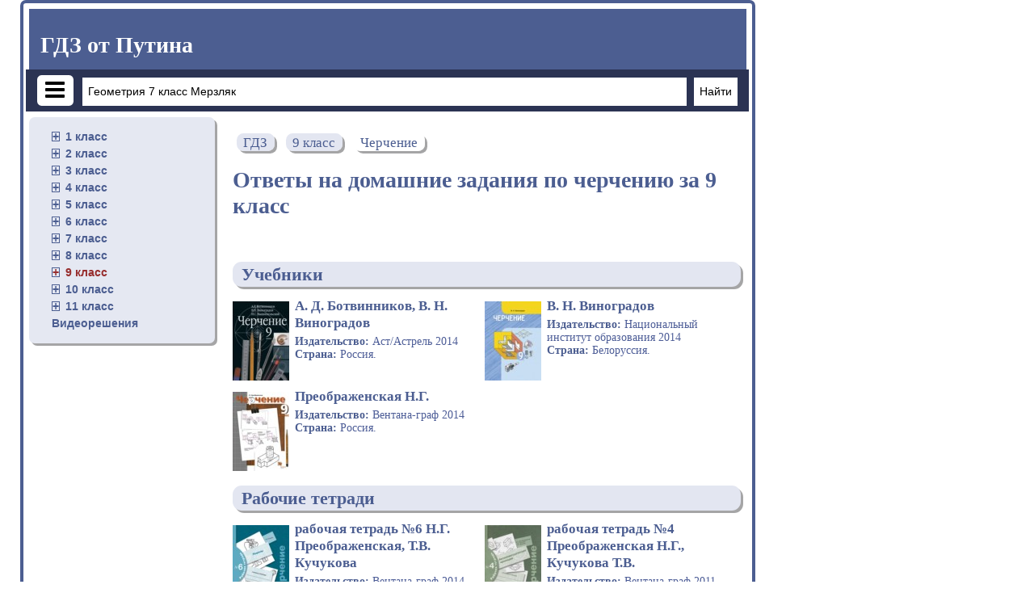

--- FILE ---
content_type: text/html; charset=UTF-8
request_url: https://gdz-putina.org/reshebnik-po-chercheniyu/9-klass
body_size: 8205
content:
<!DOCTYPE html>
<html lang="ru">
<head>
    <meta charset="UTF-8">
<title>Ответы на домашние задания по Черчению за 9 класс на ГДЗ Путина орг</title>
<link rel="shortcut icon" href="/favicon.ico"/>
<meta name="description" content="Актуальные решебники к современным учебникам и рабочим тетрадям по Черчению для  9 класса на ГДЗ Путина орг"/>
<meta name="keywords" content="гдз, Путин, решебник, готовые, домашние, задания, Черчение, 9, класс, ответ, рабочая, тетрадь, учебник, ру, ком, инфо, орг, класс, задание, перевод, упражнение, онлайн,  качественно, домашние задание, на отлично, от путина"/>
    <meta name="viewport"
          content="width=device-width, initial-scale=1.0, minimum-scale=1.0, maximum-scale=1.0, user-scalable=no">

    <link rel="canonical" href="/reshebnik-po-chercheniyu/9-klass">
<meta property="og:title" content="Ответы на домашние задания по Черчению за 9 класс на ГДЗ Путина орг">
<meta property="og:type" content="website">
<meta property="og:url" content="/reshebnik-po-chercheniyu/9-klass">
<meta property="og:description" content="Актуальные решебники к современным учебникам и рабочим тетрадям по Черчению для  9 класса на ГДЗ Путина орг">
<meta property="og:site_name" content="Гдз от Путина">

<meta name="twitter:card" content="summary">
<meta name="twitter:title" content="Ответы на домашние задания по Черчению за 9 класс на ГДЗ Путина орг">
<meta name="twitter:description" content="Актуальные решебники к современным учебникам и рабочим тетрадям по Черчению для  9 класса на ГДЗ Путина орг">

<script>window.canonical = location.protocol + '//' + location.host + '/reshebnik-po-chercheniyu/9-klass';</script>

<link rel="stylesheet" href="/build/assets/css/index.233fa00071cfdf567a44.css" />
                        <script async src="//pagead2.googlesyndication.com/pagead/js/adsbygoogle.js"></script>
            <script>
                (adsbygoogle = window.adsbygoogle || []).push({
                    google_ad_client: "ca-pub-2891046647766967",
                    enable_page_level_ads: true
                });
            </script>
            </head>
<script>
    window.app = {
        version: '1765176890',
        action: "listByBoth",
        canonical: location.protocol + '//' + location.host + '/reshebnik-po-chercheniyu/9-klass',
        book: {
            appLinks: 0,
            external: null        }
    }
</script>
<body>
<div class="wrap">
        <div class="promo promo-right">
        
<div id='media-5' class='media media-right'></div>    </div>
        <main class="container container_main">
        <header class="header header_dark-blue">
            <p>
                <a class="heading heading_white heading_header" href="/">ГДЗ от Путина</a>
            </p>
            <div class="row row_dark row_over-bordered">

                <button class="button button_menu icon-menu "></button>
                <form action="/search/" method="get" class="search-form" id="search">

                    <div class="input-container">

                        <input class="text-input form-input" type="search" name="q" value="Геометрия 7 класс Мерзляк" onfocus="if (this.value == 'Геометрия 7 класс Мерзляк') {this.value = '';}" onblur="if (this.value == '') {this.value = 'Геометрия 7 класс Мерзляк';}">

                    </div>
                    <input class="search-form__button form-input search" type="submit" value="Найти">

                </form>
            </div>

        </header>

        <ul class="sidebar">
            <li>
            <ul class="page-sidebar">
                                                            <li>
                                        <a class="folded">1 класс</a>
                    <ul class="sbjcts">

                                                    
                                                                    <li>
                                                                <a href="/reshebnik-po-matematike/1-klass">Математика</a>
                                </li>
                                                                                
                                                                    <li>
                                                                <a href="/reshebnik-po-anglijskomu-yazyku/1-klass">Английский язык</a>
                                </li>
                                                                                
                                                                    <li>
                                                                <a href="/reshebnik-po-russkomu-yazyku/1-klass">Русский язык</a>
                                </li>
                                                                                                                                                                                                                                                                                                                                                                                                                                                                                                                                                                                                                        
                                                                    <li>
                                                                <a href="/reshebnik-po-informatike/1-klass">Информатика</a>
                                </li>
                                                                                                                                                                                                                                            
                                                                    <li>
                                                                <a href="/reshebnik-po-muzyke/1-klass">Музыка</a>
                                </li>
                                                                                                                                    
                                                                    <li>
                                                                <a href="/reshebnik-po-literature/1-klass">Литература</a>
                                </li>
                                                                                                                                                                                                                                            
                                                                    <li>
                                                                <a href="/reshebnik-po-okrujayusshemu-miru/1-klass">Окружающий мир</a>
                                </li>
                                                                                
                                                                    <li>
                                                                <a href="/reshebnik-po-chelovek-i-mir/1-klass">Человек и мир</a>
                                </li>
                                                                                                                                                                                                                                                                                                                                                                                                                                                                                                                
                                                                    <li>
                                                                <a href="/reshebnik-po-fizkulture/1-klass">Физкультура</a>
                                </li>
                                                                                                                            </ul>
                    </li>
                                                            <li>
                                        <a class="folded">2 класс</a>
                    <ul class="sbjcts">

                                                    
                                                                    <li>
                                                                <a href="/reshebnik-po-matematike/2-klass">Математика</a>
                                </li>
                                                                                
                                                                    <li>
                                                                <a href="/reshebnik-po-anglijskomu-yazyku/2-klass">Английский язык</a>
                                </li>
                                                                                
                                                                    <li>
                                                                <a href="/reshebnik-po-russkomu-yazyku/2-klass">Русский язык</a>
                                </li>
                                                                                                                                                                                                                                                                                                
                                                                    <li>
                                                                <a href="/reshebnik-po-nemeckomu-yazyku/2-klass">Немецкий язык</a>
                                </li>
                                                                                
                                                                    <li>
                                                                <a href="/reshebnik-po-belorusskomu-yazyku/2-klass">Белорусский язык</a>
                                </li>
                                                                                                                                                                                                                                                                                                
                                                                    <li>
                                                                <a href="/reshebnik-po-informatike/2-klass">Информатика</a>
                                </li>
                                                                                                                                                                                                                                            
                                                                    <li>
                                                                <a href="/reshebnik-po-muzyke/2-klass">Музыка</a>
                                </li>
                                                                                                                                    
                                                                    <li>
                                                                <a href="/reshebnik-po-literature/2-klass">Литература</a>
                                </li>
                                                                                                                                                                                                                                            
                                                                    <li>
                                                                <a href="/reshebnik-po-okrujayusshemu-miru/2-klass">Окружающий мир</a>
                                </li>
                                                                                
                                                                    <li>
                                                                <a href="/reshebnik-po-chelovek-i-mir/2-klass">Человек и мир</a>
                                </li>
                                                                                                                                                                                        
                                                                    <li>
                                                                <a href="/reshebnik-po-tekhnologii/2-klass">Технология</a>
                                </li>
                                                                                                                                                                                                                                            
                                                                    <li>
                                                                <a href="/reshebnik-po-kazakhskomu-yazyku/2-klass">Казахский язык</a>
                                </li>
                                                                                
                                                                    <li>
                                                                <a href="/reshebnik-po-miru-prirodi-i-cheloveka/2-klass">Мир природы и человека</a>
                                </li>
                                                                                
                                                                    <li>
                                                                <a href="/reshebnik-po-fizkulture/2-klass">Физкультура</a>
                                </li>
                                                                                                                            </ul>
                    </li>
                                                            <li>
                                        <a class="folded">3 класс</a>
                    <ul class="sbjcts">

                                                    
                                                                    <li>
                                                                <a href="/reshebnik-po-matematike/3-klass">Математика</a>
                                </li>
                                                                                
                                                                    <li>
                                                                <a href="/reshebnik-po-anglijskomu-yazyku/3-klass">Английский язык</a>
                                </li>
                                                                                
                                                                    <li>
                                                                <a href="/reshebnik-po-russkomu-yazyku/3-klass">Русский язык</a>
                                </li>
                                                                                                                                                                                                                                                                                                
                                                                    <li>
                                                                <a href="/reshebnik-po-nemeckomu-yazyku/3-klass">Немецкий язык</a>
                                </li>
                                                                                
                                                                    <li>
                                                                <a href="/reshebnik-po-belorusskomu-yazyku/3-klass">Белорусский язык</a>
                                </li>
                                                                                                                                                                                                                                                                                                
                                                                    <li>
                                                                <a href="/reshebnik-po-informatike/3-klass">Информатика</a>
                                </li>
                                                                                                                                                                                                                                            
                                                                    <li>
                                                                <a href="/reshebnik-po-muzyke/3-klass">Музыка</a>
                                </li>
                                                                                                                                    
                                                                    <li>
                                                                <a href="/reshebnik-po-literature/3-klass">Литература</a>
                                </li>
                                                                                                                                                                                                                                            
                                                                    <li>
                                                                <a href="/reshebnik-po-okrujayusshemu-miru/3-klass">Окружающий мир</a>
                                </li>
                                                                                
                                                                    <li>
                                                                <a href="/reshebnik-po-chelovek-i-mir/3-klass">Человек и мир</a>
                                </li>
                                                                                                                                                                                        
                                                                    <li>
                                                                <a href="/reshebnik-po-tekhnologii/3-klass">Технология</a>
                                </li>
                                                                                                                                    
                                                                    <li>
                                                                <a href="/reshebnik-po-ispanskomu-yazyku/3-klass">Испанский язык</a>
                                </li>
                                                                                                                                    
                                                                    <li>
                                                                <a href="/reshebnik-po-kazakhskomu-yazyku/3-klass">Казахский язык</a>
                                </li>
                                                                                
                                                                    <li>
                                                                <a href="/reshebnik-po-miru-prirodi-i-cheloveka/3-klass">Мир природы и человека</a>
                                </li>
                                                                                
                                                                    <li>
                                                                <a href="/reshebnik-po-fizkulture/3-klass">Физкультура</a>
                                </li>
                                                                                                                            </ul>
                    </li>
                                                            <li>
                                        <a class="folded">4 класс</a>
                    <ul class="sbjcts">

                                                    
                                                                    <li>
                                                                <a href="/reshebnik-po-matematike/4-klass">Математика</a>
                                </li>
                                                                                
                                                                    <li>
                                                                <a href="/reshebnik-po-anglijskomu-yazyku/4-klass">Английский язык</a>
                                </li>
                                                                                
                                                                    <li>
                                                                <a href="/reshebnik-po-russkomu-yazyku/4-klass">Русский язык</a>
                                </li>
                                                                                                                                                                                                                                                                                                
                                                                    <li>
                                                                <a href="/reshebnik-po-nemeckomu-yazyku/4-klass">Немецкий язык</a>
                                </li>
                                                                                
                                                                    <li>
                                                                <a href="/reshebnik-po-belorusskomu-yazyku/4-klass">Белорусский язык</a>
                                </li>
                                                                                                                                                                                                                                                                                                
                                                                    <li>
                                                                <a href="/reshebnik-po-informatike/4-klass">Информатика</a>
                                </li>
                                                                                                                                                                                                                                            
                                                                    <li>
                                                                <a href="/reshebnik-po-muzyke/4-klass">Музыка</a>
                                </li>
                                                                                                                                    
                                                                    <li>
                                                                <a href="/reshebnik-po-literature/4-klass">Литература</a>
                                </li>
                                                                                                                                                                                                                                            
                                                                    <li>
                                                                <a href="/reshebnik-po-okrujayusshemu-miru/4-klass">Окружающий мир</a>
                                </li>
                                                                                
                                                                    <li>
                                                                <a href="/reshebnik-po-chelovek-i-mir/4-klass">Человек и мир</a>
                                </li>
                                                                                                                                                                                        
                                                                    <li>
                                                                <a href="/reshebnik-po-tekhnologii/4-klass">Технология</a>
                                </li>
                                                                                                                                    
                                                                    <li>
                                                                <a href="/reshebnik-po-ispanskomu-yazyku/4-klass">Испанский язык</a>
                                </li>
                                                                                                                                    
                                                                    <li>
                                                                <a href="/reshebnik-po-kazakhskomu-yazyku/4-klass">Казахский язык</a>
                                </li>
                                                                                
                                                                    <li>
                                                                <a href="/reshebnik-po-miru-prirodi-i-cheloveka/4-klass">Мир природы и человека</a>
                                </li>
                                                                                
                                                                    <li>
                                                                <a href="/reshebnik-po-fizkulture/4-klass">Физкультура</a>
                                </li>
                                                                                
                                                                    <li>
                                                                <a href="/reshebnik-po-osnovam-kulturi/4-klass">Основы культуры</a>
                                </li>
                                                                        </ul>
                    </li>
                                                            <li>
                                        <a class="folded">5 класс</a>
                    <ul class="sbjcts">

                                                    
                                                                    <li>
                                                                <a href="/reshebnik-po-matematike/5-klass">Математика</a>
                                </li>
                                                                                
                                                                    <li>
                                                                <a href="/reshebnik-po-anglijskomu-yazyku/5-klass">Английский язык</a>
                                </li>
                                                                                
                                                                    <li>
                                                                <a href="/reshebnik-po-russkomu-yazyku/5-klass">Русский язык</a>
                                </li>
                                                                                                                                                                                        
                                                                    <li>
                                                                <a href="/reshebnik-po-fizike/5-klass">Физика</a>
                                </li>
                                                                                                                                    
                                                                    <li>
                                                                <a href="/reshebnik-po-nemeckomu-yazyku/5-klass">Немецкий язык</a>
                                </li>
                                                                                
                                                                    <li>
                                                                <a href="/reshebnik-po-belorusskomu-yazyku/5-klass">Белорусский язык</a>
                                </li>
                                                                                
                                                                    <li>
                                                                <a href="/reshebnik-po-ukrainskomu-yazyku/5-klass">Украинский язык</a>
                                </li>
                                                                                                                                    
                                                                    <li>
                                                                <a href="/reshebnik-po-biologii/5-klass">Биология</a>
                                </li>
                                                                                
                                                                    <li>
                                                                <a href="/reshebnik-po-istorii/5-klass">История</a>
                                </li>
                                                                                
                                                                    <li>
                                                                <a href="/reshebnik-po-informatike/5-klass">Информатика</a>
                                </li>
                                                                                
                                                                    <li>
                                                                <a href="/reshebnik-po-obzh/5-klass">ОБЖ</a>
                                </li>
                                                                                
                                                                    <li>
                                                                <a href="/reshebnik-po-geografii/5-klass">География</a>
                                </li>
                                                                                
                                                                    <li>
                                                                <a href="/reshebnik-po-prirodovedeniyu/5-klass">Природоведение</a>
                                </li>
                                                                                
                                                                    <li>
                                                                <a href="/reshebnik-po-muzyke/5-klass">Музыка</a>
                                </li>
                                                                                
                                                                    <li>
                                                                <a href="/reshebnik-po-izo/5-klass">ИЗО</a>
                                </li>
                                                                                
                                                                    <li>
                                                                <a href="/reshebnik-po-literature/5-klass">Литература</a>
                                </li>
                                                                                
                                                                    <li>
                                                                <a href="/reshebnik-po-obsshestvoznaniyu/5-klass">Обществознание</a>
                                </li>
                                                                                                                                                                                                                                            
                                                                    <li>
                                                                <a href="/reshebnik-po-chelovek-i-mir/5-klass">Человек и мир</a>
                                </li>
                                                                                                                                                                                        
                                                                    <li>
                                                                <a href="/reshebnik-po-tekhnologii/5-klass">Технология</a>
                                </li>
                                                                                
                                                                    <li>
                                                                <a href="/reshebnik-po-estestvoznaniyu/5-klass">Естествознание</a>
                                </li>
                                                                                
                                                                    <li>
                                                                <a href="/reshebnik-po-ispanskomu-yazyku/5-klass">Испанский язык</a>
                                </li>
                                                                                
                                                                    <li>
                                                                <a href="/reshebnik-po-iskusstvu/5-klass">Искусство</a>
                                </li>
                                                                                
                                                                    <li>
                                                                <a href="/reshebnik-po-kazakhskomu-yazyku/5-klass">Казахский язык</a>
                                </li>
                                                                                                                                                                                        
                                                                    <li>
                                                                <a href="/reshebnik-po-osnovam-kulturi/5-klass">Основы культуры</a>
                                </li>
                                                                        </ul>
                    </li>
                                                            <li>
                                        <a class="folded">6 класс</a>
                    <ul class="sbjcts">

                                                    
                                                                    <li>
                                                                <a href="/reshebnik-po-matematike/6-klass">Математика</a>
                                </li>
                                                                                
                                                                    <li>
                                                                <a href="/reshebnik-po-anglijskomu-yazyku/6-klass">Английский язык</a>
                                </li>
                                                                                
                                                                    <li>
                                                                <a href="/reshebnik-po-russkomu-yazyku/6-klass">Русский язык</a>
                                </li>
                                                                                                                                                                                        
                                                                    <li>
                                                                <a href="/reshebnik-po-fizike/6-klass">Физика</a>
                                </li>
                                                                                                                                    
                                                                    <li>
                                                                <a href="/reshebnik-po-nemeckomu-yazyku/6-klass">Немецкий язык</a>
                                </li>
                                                                                
                                                                    <li>
                                                                <a href="/reshebnik-po-belorusskomu-yazyku/6-klass">Белорусский язык</a>
                                </li>
                                                                                
                                                                    <li>
                                                                <a href="/reshebnik-po-ukrainskomu-yazyku/6-klass">Украинский язык</a>
                                </li>
                                                                                                                                    
                                                                    <li>
                                                                <a href="/reshebnik-po-biologii/6-klass">Биология</a>
                                </li>
                                                                                
                                                                    <li>
                                                                <a href="/reshebnik-po-istorii/6-klass">История</a>
                                </li>
                                                                                
                                                                    <li>
                                                                <a href="/reshebnik-po-informatike/6-klass">Информатика</a>
                                </li>
                                                                                
                                                                    <li>
                                                                <a href="/reshebnik-po-obzh/6-klass">ОБЖ</a>
                                </li>
                                                                                
                                                                    <li>
                                                                <a href="/reshebnik-po-geografii/6-klass">География</a>
                                </li>
                                                                                
                                                                    <li>
                                                                <a href="/reshebnik-po-prirodovedeniyu/6-klass">Природоведение</a>
                                </li>
                                                                                
                                                                    <li>
                                                                <a href="/reshebnik-po-muzyke/6-klass">Музыка</a>
                                </li>
                                                                                
                                                                    <li>
                                                                <a href="/reshebnik-po-izo/6-klass">ИЗО</a>
                                </li>
                                                                                
                                                                    <li>
                                                                <a href="/reshebnik-po-literature/6-klass">Литература</a>
                                </li>
                                                                                
                                                                    <li>
                                                                <a href="/reshebnik-po-obsshestvoznaniyu/6-klass">Обществознание</a>
                                </li>
                                                                                                                                                                                                                                                                                                                                                    
                                                                    <li>
                                                                <a href="/reshebnik-po-ehkologii/6-klass">Экология</a>
                                </li>
                                                                                
                                                                    <li>
                                                                <a href="/reshebnik-po-tekhnologii/6-klass">Технология</a>
                                </li>
                                                                                
                                                                    <li>
                                                                <a href="/reshebnik-po-estestvoznaniyu/6-klass">Естествознание</a>
                                </li>
                                                                                
                                                                    <li>
                                                                <a href="/reshebnik-po-ispanskomu-yazyku/6-klass">Испанский язык</a>
                                </li>
                                                                                
                                                                    <li>
                                                                <a href="/reshebnik-po-iskusstvu/6-klass">Искусство</a>
                                </li>
                                                                                
                                                                    <li>
                                                                <a href="/reshebnik-po-kazakhskomu-yazyku/6-klass">Казахский язык</a>
                                </li>
                                                                                                                                                                                        
                                                                    <li>
                                                                <a href="/reshebnik-po-osnovam-kulturi/6-klass">Основы культуры</a>
                                </li>
                                                                        </ul>
                    </li>
                                                            <li>
                                        <a class="folded">7 класс</a>
                    <ul class="sbjcts">

                                                    
                                                                    <li>
                                                                <a href="/reshebnik-po-matematike/7-klass">Математика</a>
                                </li>
                                                                                
                                                                    <li>
                                                                <a href="/reshebnik-po-anglijskomu-yazyku/7-klass">Английский язык</a>
                                </li>
                                                                                
                                                                    <li>
                                                                <a href="/reshebnik-po-russkomu-yazyku/7-klass">Русский язык</a>
                                </li>
                                                                                
                                                                    <li>
                                                                <a href="/reshebnik-po-algebre/7-klass">Алгебра</a>
                                </li>
                                                                                
                                                                    <li>
                                                                <a href="/reshebnik-po-geometrii/7-klass">Геометрия</a>
                                </li>
                                                                                
                                                                    <li>
                                                                <a href="/reshebnik-po-fizike/7-klass">Физика</a>
                                </li>
                                                                                
                                                                    <li>
                                                                <a href="/reshebnik-po-himii/7-klass">Химия</a>
                                </li>
                                                                                
                                                                    <li>
                                                                <a href="/reshebnik-po-nemeckomu-yazyku/7-klass">Немецкий язык</a>
                                </li>
                                                                                
                                                                    <li>
                                                                <a href="/reshebnik-po-belorusskomu-yazyku/7-klass">Белорусский язык</a>
                                </li>
                                                                                
                                                                    <li>
                                                                <a href="/reshebnik-po-ukrainskomu-yazyku/7-klass">Украинский язык</a>
                                </li>
                                                                                
                                                                    <li>
                                                                <a href="/reshebnik-po-francuzskomu-yazyku/7-klass">Французский язык</a>
                                </li>
                                                                                
                                                                    <li>
                                                                <a href="/reshebnik-po-biologii/7-klass">Биология</a>
                                </li>
                                                                                
                                                                    <li>
                                                                <a href="/reshebnik-po-istorii/7-klass">История</a>
                                </li>
                                                                                
                                                                    <li>
                                                                <a href="/reshebnik-po-informatike/7-klass">Информатика</a>
                                </li>
                                                                                
                                                                    <li>
                                                                <a href="/reshebnik-po-obzh/7-klass">ОБЖ</a>
                                </li>
                                                                                
                                                                    <li>
                                                                <a href="/reshebnik-po-geografii/7-klass">География</a>
                                </li>
                                                                                                                                    
                                                                    <li>
                                                                <a href="/reshebnik-po-muzyke/7-klass">Музыка</a>
                                </li>
                                                                                
                                                                    <li>
                                                                <a href="/reshebnik-po-izo/7-klass">ИЗО</a>
                                </li>
                                                                                
                                                                    <li>
                                                                <a href="/reshebnik-po-literature/7-klass">Литература</a>
                                </li>
                                                                                
                                                                    <li>
                                                                <a href="/reshebnik-po-obsshestvoznaniyu/7-klass">Обществознание</a>
                                </li>
                                                                                
                                                                    <li>
                                                                <a href="/reshebnik-po-chercheniyu/7-klass">Черчение</a>
                                </li>
                                                                                                                                                                                                                                                                                                
                                                                    <li>
                                                                <a href="/reshebnik-po-ehkologii/7-klass">Экология</a>
                                </li>
                                                                                
                                                                    <li>
                                                                <a href="/reshebnik-po-tekhnologii/7-klass">Технология</a>
                                </li>
                                                                                                                                    
                                                                    <li>
                                                                <a href="/reshebnik-po-ispanskomu-yazyku/7-klass">Испанский язык</a>
                                </li>
                                                                                
                                                                    <li>
                                                                <a href="/reshebnik-po-iskusstvu/7-klass">Искусство</a>
                                </li>
                                                                                
                                                                    <li>
                                                                <a href="/reshebnik-po-kazakhskomu-yazyku/7-klass">Казахский язык</a>
                                </li>
                                                                                                                                                                                                                                    </ul>
                    </li>
                                                            <li>
                                        <a class="folded">8 класс</a>
                    <ul class="sbjcts">

                                                    
                                                                    <li>
                                                                <a href="/reshebnik-po-matematike/8-klass">Математика</a>
                                </li>
                                                                                
                                                                    <li>
                                                                <a href="/reshebnik-po-anglijskomu-yazyku/8-klass">Английский язык</a>
                                </li>
                                                                                
                                                                    <li>
                                                                <a href="/reshebnik-po-russkomu-yazyku/8-klass">Русский язык</a>
                                </li>
                                                                                
                                                                    <li>
                                                                <a href="/reshebnik-po-algebre/8-klass">Алгебра</a>
                                </li>
                                                                                
                                                                    <li>
                                                                <a href="/reshebnik-po-geometrii/8-klass">Геометрия</a>
                                </li>
                                                                                
                                                                    <li>
                                                                <a href="/reshebnik-po-fizike/8-klass">Физика</a>
                                </li>
                                                                                
                                                                    <li>
                                                                <a href="/reshebnik-po-himii/8-klass">Химия</a>
                                </li>
                                                                                
                                                                    <li>
                                                                <a href="/reshebnik-po-nemeckomu-yazyku/8-klass">Немецкий язык</a>
                                </li>
                                                                                
                                                                    <li>
                                                                <a href="/reshebnik-po-belorusskomu-yazyku/8-klass">Белорусский язык</a>
                                </li>
                                                                                                                                    
                                                                    <li>
                                                                <a href="/reshebnik-po-francuzskomu-yazyku/8-klass">Французский язык</a>
                                </li>
                                                                                
                                                                    <li>
                                                                <a href="/reshebnik-po-biologii/8-klass">Биология</a>
                                </li>
                                                                                
                                                                    <li>
                                                                <a href="/reshebnik-po-istorii/8-klass">История</a>
                                </li>
                                                                                
                                                                    <li>
                                                                <a href="/reshebnik-po-informatike/8-klass">Информатика</a>
                                </li>
                                                                                
                                                                    <li>
                                                                <a href="/reshebnik-po-obzh/8-klass">ОБЖ</a>
                                </li>
                                                                                
                                                                    <li>
                                                                <a href="/reshebnik-po-geografii/8-klass">География</a>
                                </li>
                                                                                                                                                                                        
                                                                    <li>
                                                                <a href="/reshebnik-po-izo/8-klass">ИЗО</a>
                                </li>
                                                                                
                                                                    <li>
                                                                <a href="/reshebnik-po-literature/8-klass">Литература</a>
                                </li>
                                                                                
                                                                    <li>
                                                                <a href="/reshebnik-po-obsshestvoznaniyu/8-klass">Обществознание</a>
                                </li>
                                                                                
                                                                    <li>
                                                                <a href="/reshebnik-po-chercheniyu/8-klass">Черчение</a>
                                </li>
                                                                                                                                                                                                                                                                                                
                                                                    <li>
                                                                <a href="/reshebnik-po-ehkologii/8-klass">Экология</a>
                                </li>
                                                                                
                                                                    <li>
                                                                <a href="/reshebnik-po-tekhnologii/8-klass">Технология</a>
                                </li>
                                                                                                                                    
                                                                    <li>
                                                                <a href="/reshebnik-po-ispanskomu-yazyku/8-klass">Испанский язык</a>
                                </li>
                                                                                                                                    
                                                                    <li>
                                                                <a href="/reshebnik-po-kazakhskomu-yazyku/8-klass">Казахский язык</a>
                                </li>
                                                                                                                                                                                                                                    </ul>
                    </li>
                                                            <li class="selected">
                                        <a class="folded">9 класс</a>
                    <ul class="sbjcts">

                                                    
                                                                    <li>
                                                                <a href="/reshebnik-po-matematike/9-klass">Математика</a>
                                </li>
                                                                                
                                                                    <li>
                                                                <a href="/reshebnik-po-anglijskomu-yazyku/9-klass">Английский язык</a>
                                </li>
                                                                                
                                                                    <li>
                                                                <a href="/reshebnik-po-russkomu-yazyku/9-klass">Русский язык</a>
                                </li>
                                                                                
                                                                    <li>
                                                                <a href="/reshebnik-po-algebre/9-klass">Алгебра</a>
                                </li>
                                                                                
                                                                    <li>
                                                                <a href="/reshebnik-po-geometrii/9-klass">Геометрия</a>
                                </li>
                                                                                
                                                                    <li>
                                                                <a href="/reshebnik-po-fizike/9-klass">Физика</a>
                                </li>
                                                                                
                                                                    <li>
                                                                <a href="/reshebnik-po-himii/9-klass">Химия</a>
                                </li>
                                                                                
                                                                    <li>
                                                                <a href="/reshebnik-po-nemeckomu-yazyku/9-klass">Немецкий язык</a>
                                </li>
                                                                                
                                                                    <li>
                                                                <a href="/reshebnik-po-belorusskomu-yazyku/9-klass">Белорусский язык</a>
                                </li>
                                                                                                                                                                                        
                                                                    <li>
                                                                <a href="/reshebnik-po-biologii/9-klass">Биология</a>
                                </li>
                                                                                
                                                                    <li>
                                                                <a href="/reshebnik-po-istorii/9-klass">История</a>
                                </li>
                                                                                
                                                                    <li>
                                                                <a href="/reshebnik-po-informatike/9-klass">Информатика</a>
                                </li>
                                                                                
                                                                    <li>
                                                                <a href="/reshebnik-po-obzh/9-klass">ОБЖ</a>
                                </li>
                                                                                
                                                                    <li>
                                                                <a href="/reshebnik-po-geografii/9-klass">География</a>
                                </li>
                                                                                                                                                                                                                                            
                                                                    <li>
                                                                <a href="/reshebnik-po-literature/9-klass">Литература</a>
                                </li>
                                                                                
                                                                    <li>
                                                                <a href="/reshebnik-po-obsshestvoznaniyu/9-klass">Обществознание</a>
                                </li>
                                                                                
                                                                    <li class="selected">
                                                                <a href="/reshebnik-po-chercheniyu/9-klass">Черчение</a>
                                </li>
                                                                                                                                                                                                                                                                                                                                                                                                                                                            
                                                                    <li>
                                                                <a href="/reshebnik-po-ispanskomu-yazyku/9-klass">Испанский язык</a>
                                </li>
                                                                                                                                    
                                                                    <li>
                                                                <a href="/reshebnik-po-kazakhskomu-yazyku/9-klass">Казахский язык</a>
                                </li>
                                                                                                                                                                                                                                    </ul>
                    </li>
                                                            <li>
                                        <a class="folded">10 класс</a>
                    <ul class="sbjcts">

                                                    
                                                                    <li>
                                                                <a href="/reshebnik-po-matematike/10-klass">Математика</a>
                                </li>
                                                                                
                                                                    <li>
                                                                <a href="/reshebnik-po-anglijskomu-yazyku/10-klass">Английский язык</a>
                                </li>
                                                                                
                                                                    <li>
                                                                <a href="/reshebnik-po-russkomu-yazyku/10-klass">Русский язык</a>
                                </li>
                                                                                
                                                                    <li>
                                                                <a href="/reshebnik-po-algebre/10-klass">Алгебра</a>
                                </li>
                                                                                
                                                                    <li>
                                                                <a href="/reshebnik-po-geometrii/10-klass">Геометрия</a>
                                </li>
                                                                                
                                                                    <li>
                                                                <a href="/reshebnik-po-fizike/10-klass">Физика</a>
                                </li>
                                                                                
                                                                    <li>
                                                                <a href="/reshebnik-po-himii/10-klass">Химия</a>
                                </li>
                                                                                
                                                                    <li>
                                                                <a href="/reshebnik-po-nemeckomu-yazyku/10-klass">Немецкий язык</a>
                                </li>
                                                                                
                                                                    <li>
                                                                <a href="/reshebnik-po-belorusskomu-yazyku/10-klass">Белорусский язык</a>
                                </li>
                                                                                                                                                                                        
                                                                    <li>
                                                                <a href="/reshebnik-po-biologii/10-klass">Биология</a>
                                </li>
                                                                                
                                                                    <li>
                                                                <a href="/reshebnik-po-istorii/10-klass">История</a>
                                </li>
                                                                                
                                                                    <li>
                                                                <a href="/reshebnik-po-informatike/10-klass">Информатика</a>
                                </li>
                                                                                
                                                                    <li>
                                                                <a href="/reshebnik-po-obzh/10-klass">ОБЖ</a>
                                </li>
                                                                                
                                                                    <li>
                                                                <a href="/reshebnik-po-geografii/10-klass">География</a>
                                </li>
                                                                                                                                                                                                                                            
                                                                    <li>
                                                                <a href="/reshebnik-po-literature/10-klass">Литература</a>
                                </li>
                                                                                
                                                                    <li>
                                                                <a href="/reshebnik-po-obsshestvoznaniyu/10-klass">Обществознание</a>
                                </li>
                                                                                                                                    
                                                                    <li>
                                                                <a href="/reshebnik-po-medicinskoju-podgotovke/10-klass">Мед. подготовка</a>
                                </li>
                                                                                                                                                                                                                                                                                                                                                                                                        
                                                                    <li>
                                                                <a href="/reshebnik-po-ispanskomu-yazyku/10-klass">Испанский язык</a>
                                </li>
                                                                                                                                    
                                                                    <li>
                                                                <a href="/reshebnik-po-kazakhskomu-yazyku/10-klass">Казахский язык</a>
                                </li>
                                                                                                                                                                                                                                    </ul>
                    </li>
                                                            <li>
                                        <a class="folded">11 класс</a>
                    <ul class="sbjcts">

                                                    
                                                                    <li>
                                                                <a href="/reshebnik-po-matematike/11-klass">Математика</a>
                                </li>
                                                                                
                                                                    <li>
                                                                <a href="/reshebnik-po-anglijskomu-yazyku/11-klass">Английский язык</a>
                                </li>
                                                                                
                                                                    <li>
                                                                <a href="/reshebnik-po-russkomu-yazyku/11-klass">Русский язык</a>
                                </li>
                                                                                
                                                                    <li>
                                                                <a href="/reshebnik-po-algebre/11-klass">Алгебра</a>
                                </li>
                                                                                
                                                                    <li>
                                                                <a href="/reshebnik-po-geometrii/11-klass">Геометрия</a>
                                </li>
                                                                                
                                                                    <li>
                                                                <a href="/reshebnik-po-fizike/11-klass">Физика</a>
                                </li>
                                                                                
                                                                    <li>
                                                                <a href="/reshebnik-po-himii/11-klass">Химия</a>
                                </li>
                                                                                
                                                                    <li>
                                                                <a href="/reshebnik-po-nemeckomu-yazyku/11-klass">Немецкий язык</a>
                                </li>
                                                                                
                                                                    <li>
                                                                <a href="/reshebnik-po-belorusskomu-yazyku/11-klass">Белорусский язык</a>
                                </li>
                                                                                                                                                                                        
                                                                    <li>
                                                                <a href="/reshebnik-po-biologii/11-klass">Биология</a>
                                </li>
                                                                                
                                                                    <li>
                                                                <a href="/reshebnik-po-istorii/11-klass">История</a>
                                </li>
                                                                                
                                                                    <li>
                                                                <a href="/reshebnik-po-informatike/11-klass">Информатика</a>
                                </li>
                                                                                
                                                                    <li>
                                                                <a href="/reshebnik-po-obzh/11-klass">ОБЖ</a>
                                </li>
                                                                                
                                                                    <li>
                                                                <a href="/reshebnik-po-geografii/11-klass">География</a>
                                </li>
                                                                                                                                                                                                                                            
                                                                    <li>
                                                                <a href="/reshebnik-po-literature/11-klass">Литература</a>
                                </li>
                                                                                
                                                                    <li>
                                                                <a href="/reshebnik-po-obsshestvoznaniyu/11-klass">Обществознание</a>
                                </li>
                                                                                                                                    
                                                                    <li>
                                                                <a href="/reshebnik-po-medicinskoju-podgotovke/11-klass">Мед. подготовка</a>
                                </li>
                                                                                                                                                                                        
                                                                    <li>
                                                                <a href="/reshebnik-po-astronomii/11-klass">Астрономия</a>
                                </li>
                                                                                                                                                                                                                                            
                                                                    <li>
                                                                <a href="/reshebnik-po-ispanskomu-yazyku/11-klass">Испанский язык</a>
                                </li>
                                                                                                                                    
                                                                    <li>
                                                                <a href="/reshebnik-po-kazakhskomu-yazyku/11-klass">Казахский язык</a>
                                </li>
                                                                                                                                                                                                                                    </ul>
                    </li>
                                <li>
                    <a href="/video" class="advideo-link folded">Видеорешения</a>
                </li>
            </ul>
        </li>
        <div id="vk_groups"></div>
        <span class="slide-btn"
              title="скрыть левую колонку, чтобы увеличить рабочее пространство">свернуть</span>
    </ul>
        
        <div class="content">
                                                                
<div id='media-7' class='media media-video-top'></div>                                                
    <ul class="breadcrumbs" itemscope itemtype="http://schema.org/BreadcrumbList">
        <li
            itemprop="itemListElement"
            itemscope
            itemtype="http://schema.org/ListItem"
        >
            <a
                href="/"
                title="Гдз от Путина"
                itemprop="item"
            >
                <span
                    class="rBox"
                    itemprop="name"
                >ГДЗ</span>
            </a>
            <meta itemprop="position" content="1" />
        </li>
                    <li
                itemprop="itemListElement"
                itemscope
                itemtype="http://schema.org/ListItem"
            >
                                    <a
                        href="/9-klass"
                                                    title=" 9 класс"
                                                itemprop="item"
                    >
                                        <span
                            class="rBox"
                            itemprop="name"
                        >9 класс</span>
                                    </a>
                                <meta itemprop="position" content="2">
            </li>
                    <li
                itemprop="itemListElement"
                itemscope
                itemtype="http://schema.org/ListItem"
            >
                                        <span
                            class="rBox"
                            itemprop="name"
                        >Черчение</span>
                                <meta itemprop="position" content="3">
            </li>
            </ul>
<h1>
    Ответы на домашние задания по черчению за 9 класс</h1>	<div data-background-alpha="0.0"
		 data-buttons-color="#FFFFFF"
		 data-counter-background-color="#ffffff"
		 data-share-counter-size="12"
		 data-top-button="false"
		 data-share-counter-type="common"
		 data-share-style="1"
		 data-mode="share"
		 data-like-text-enable="false"
		 data-mobile-view="true"
		 data-icon-color="#ffffff"
		 data-orientation="horizontal"
		 data-text-color="#000000"
		 data-share-shape="round-rectangle"
		 data-sn-ids="fb.vk.tw.ok.mr.tm"
		 data-share-size="30"
		 data-background-color="#ffffff"
		 data-preview-mobile="false"
		 data-mobile-sn-ids="vk.vb.wh.tw.fb.tm"
		 data-pid="1630016"
		 data-counter-background-alpha="1.0"
		 data-following-enable="false"
		 data-exclude-show-more="true"
		 data-selection-enable="true"
		 class="uptolike-buttons social">
	</div>




<div id='media-3' class='media media-top'></div>


    <section>
        <header>
            <h2 class="group-type-heading rBox">Учебники</h2>
        </header>

        
            <section class="book-list">
                <a itemscope=""
   itemtype="http://schema.org/Book"
   class="book"
   href="/reshebnik-po-chercheniyu/9-klass/botvinnikov-a-d"
   title="ГДЗ по Черчению 9 класс  авторы: А. Д. Ботвинников, В. Н. Виноградов, И. С. Вышнепольский 2014 год">

    <figure itemprop="image">
        <img src="/img/ajax.gif"
             data-src="//gdz-putina.org/attachments/images/covers/000/033/398/0000/cherchenie-9-klass-botvinnikov.jpg"
             alt="Черчение 9 класс Ботвинников"
        >
        <figcaption>
            <h4 itemprop="name">
                
                                                    А. Д. Ботвинников, В. Н. Виноградов                
                
                
                            </h4>

                            <div>
                    <b>Издательство: </b>
                    <span itemprop="publisher">
            Аст/Астрель 2014          </span>
                </div>
                                        <div>
                    <b>Страна: </b>
                    <span itemprop="locationCreated">Россия.</span>
                </div>
                                </figcaption>
    </figure>
</a>



<a itemscope=""
   itemtype="http://schema.org/Book"
   class="book"
   href="/reshebnik-po-chercheniyu/9-klass/vinogradov"
   title="ГДЗ по Черчению 9 класс  автор: В. Н. Виноградов 2014 год">

    <figure itemprop="image">
        <img src="/img/ajax.gif"
             data-src="//gdz-putina.org/attachments/images/covers/000/033/396/0000/cherchenie-9-klass-vinogradov.jpg"
             alt="Черчение 9 класс Виноградов"
        >
        <figcaption>
            <h4 itemprop="name">
                
                                                    В. Н. Виноградов                
                
                
                            </h4>

                            <div>
                    <b>Издательство: </b>
                    <span itemprop="publisher">
            Национальный институт образования 2014          </span>
                </div>
                                        <div>
                    <b>Страна: </b>
                    <span itemprop="locationCreated">Белоруссия.</span>
                </div>
                                </figcaption>
    </figure>
</a>



<a itemscope=""
   itemtype="http://schema.org/Book"
   class="book"
   href="/reshebnik-po-chercheniyu/9-klass/preobrajenskaya-n-g"
   title="ГДЗ по Черчению 9 класс  автор: Преображенская Н.Г. 2014 год">

    <figure itemprop="image">
        <img src="/img/ajax.gif"
             data-src="//gdz-putina.org/attachments/images/covers/000/066/251/0000/cherchenie-9-klass-preobrazhenskaya.jpg"
             alt="Черчение 9 класс Преображенская"
        >
        <figcaption>
            <h4 itemprop="name">
                
                                                    Преображенская Н.Г.                
                
                
                            </h4>

                            <div>
                    <b>Издательство: </b>
                    <span itemprop="publisher">
            Вентана-граф 2014          </span>
                </div>
                                        <div>
                    <b>Страна: </b>
                    <span itemprop="locationCreated">Россия.</span>
                </div>
                                </figcaption>
    </figure>
</a>



            </section>

        
    </section>


    <section>
        <header>
            <h2 class="group-type-heading rBox">Рабочие тетради</h2>
        </header>

        
            <section class="book-list">
                <a itemscope=""
   itemtype="http://schema.org/Book"
   class="book"
   href="/reshebnik-po-chercheniyu/9-klass/preobrajenskaya-6"
   title="ГДЗ по Черчению 9 класс  Рабочая тетрадь авторы: Н.Г. Преображенская, Т.В. Кучукова 2014 год">

    <figure itemprop="image">
        <img src="/img/ajax.gif"
             data-src="//gdz-putina.org/attachments/images/covers/000/033/772/0000/cherchenie-9-klass-preobrazhenskaya-tetrad-6.jpg"
             alt="Черчение 9 класс Преображенская тетрадь №6"
        >
        <figcaption>
            <h4 itemprop="name">
                
                рабочая тетрадь №6                                    Н.Г. Преображенская, Т.В. Кучукова                
                
                
                            </h4>

                            <div>
                    <b>Издательство: </b>
                    <span itemprop="publisher">
            Вентана-граф 2014          </span>
                </div>
                                        <div>
                    <b>Страна: </b>
                    <span itemprop="locationCreated">Россия.</span>
                </div>
                                </figcaption>
    </figure>
</a>



<a itemscope=""
   itemtype="http://schema.org/Book"
   class="book"
   href="/reshebnik-po-chercheniyu/9-klass/preobrajenskaya-4"
   title="ГДЗ по Черчению 9 класс  Рабочая тетрадь авторы: Преображенская Н.Г., Кучукова Т.В., Беляева И.А. 2011 год">

    <figure itemprop="image">
        <img src="/img/ajax.gif"
             data-src="//gdz-putina.org/attachments/images/covers/000/033/626/0000/cherchenie-9-klass-preobrazhenskaya-tetrad-4.jpg"
             alt="Черчение 9 класс Преображенская тетрадь №4"
        >
        <figcaption>
            <h4 itemprop="name">
                
                рабочая тетрадь №4                                    Преображенская Н.Г., Кучукова Т.В.                
                
                
                            </h4>

                            <div>
                    <b>Издательство: </b>
                    <span itemprop="publisher">
            Вентана-граф 2011          </span>
                </div>
                                        <div>
                    <b>Страна: </b>
                    <span itemprop="locationCreated">Россия.</span>
                </div>
                        <div><span><b>Часть: </b>4</span></div>        </figcaption>
    </figure>
</a>



<a itemscope=""
   itemtype="http://schema.org/Book"
   class="book"
   href="/reshebnik-po-chercheniyu/9-klass/dubina-tetrad"
   title="ГДЗ по Черчению 9 класс  Рабочая тетрадь автор: И. В. Дубина 2013 год">

    <figure itemprop="image">
        <img src="/img/ajax.gif"
             data-src="//gdz-putina.org/attachments/images/covers/000/033/397/0000/cherchenie-rabochaya-tetrad-9-klass-dubina.jpg"
             alt="Черчение рабочая тетрадь 9 класс Дубина"
        >
        <figcaption>
            <h4 itemprop="name">
                
                Рабочая тетрадь                                    И. В. Дубина                
                
                
                            </h4>

                            <div>
                    <b>Издательство: </b>
                    <span itemprop="publisher">
            Аверсэв 2013          </span>
                </div>
                                        <div>
                    <b>Страна: </b>
                    <span itemprop="locationCreated">Белоруссия.</span>
                </div>
                                </figcaption>
    </figure>
</a>



<a itemscope=""
   itemtype="http://schema.org/Book"
   class="book"
   href="/reshebnik-po-chercheniyu/9-klass/preobrajenskaya"
   title="ГДЗ по Черчению 9 класс  Рабочая тетрадь авторы: Преображенская Н.Г., Кучукова Т.В., Беляева И.А. 2013 год">

    <figure itemprop="image">
        <img src="/img/ajax.gif"
             data-src="//gdz-putina.org/attachments/images/covers/000/033/430/0000/cherchenie-9-klass-preobrazhenskaya-tetrad-2.jpg"
             alt="Черчение 9 класс Преображенская тетрадь №2"
        >
        <figcaption>
            <h4 itemprop="name">
                
                рабочая тетрадь №2                                    Преображенская Н.Г., Кучукова Т.В.                
                
                
                            </h4>

                            <div>
                    <b>Издательство: </b>
                    <span itemprop="publisher">
            Вентана-граф 2013          </span>
                </div>
                                        <div>
                    <b>Страна: </b>
                    <span itemprop="locationCreated">Россия.</span>
                </div>
                                </figcaption>
    </figure>
</a>



<a itemscope=""
   itemtype="http://schema.org/Book"
   class="book"
   href="/reshebnik-po-chercheniyu/9-klass/rabochaya-tetrad-vinogradov"
   title="ГДЗ по Черчению 9 класс  Рабочая тетрадь автор: В.Н. Виноградов 2015 год">

    <figure itemprop="image">
        <img src="/img/ajax.gif"
             data-src="//gdz-putina.org/attachments/images/covers/000/033/578/0000/cherchenie-9-klass-rabochaya-tetrad-vinogradov.jpg"
             alt="Черчение 9 класс рабочая тетрадь Виноградов"
        >
        <figcaption>
            <h4 itemprop="name">
                
                рабочая тетрадь                                    В.Н. Виноградов                
                
                
                            </h4>

                            <div>
                    <b>Издательство: </b>
                    <span itemprop="publisher">
            Сэр-Вит 2015          </span>
                </div>
                                        <div>
                    <b>Страна: </b>
                    <span itemprop="locationCreated">Белоруссия.</span>
                </div>
                                </figcaption>
    </figure>
</a>



<a itemscope=""
   itemtype="http://schema.org/Book"
   class="book"
   href="/reshebnik-po-chercheniyu/9-klass/preobrajenskaya-tetrad-5"
   title="ГДЗ по Черчению 9 класс  Рабочая тетрадь авторы: Н.Г. Преображенская, И.Ю. Преображенская 2016 год">

    <figure itemprop="image">
        <img src="/img/ajax.gif"
             data-src="//gdz-putina.org/attachments/images/covers/000/051/449/0000/cherchenie-9-klass-preobrazhenskaya-tetrad-5.jpg"
             alt="Черчение 9 класс Преображенская тетрадь №5"
        >
        <figcaption>
            <h4 itemprop="name">
                
                рабочая тетрадь №5                                    Н.Г. Преображенская, И.Ю. Преображенская                
                
                
                            </h4>

                            <div>
                    <b>Издательство: </b>
                    <span itemprop="publisher">
            Вентана-граф 2016          </span>
                </div>
                                        <div>
                    <b>Страна: </b>
                    <span itemprop="locationCreated">Россия.</span>
                </div>
                                </figcaption>
    </figure>
</a>



<a itemscope=""
   itemtype="http://schema.org/Book"
   class="book"
   href="/reshebnik-po-chercheniyu/9-klass/preobrajenskaya-tetrad-3"
   title="ГДЗ по Черчению 9 класс  Рабочая тетрадь автор: Н.Г. Преображенская 2016 год">

    <figure itemprop="image">
        <img src="/img/ajax.gif"
             data-src="//gdz-putina.org/attachments/images/covers/000/051/510/0000/cherchenie-9-klass-preobrazhenskaya-tetrad-3.jpg"
             alt="Черчение 9 класс Преображенская тетрадь №3"
        >
        <figcaption>
            <h4 itemprop="name">
                
                рабочая тетрадь №3                                    Н.Г. Преображенская                
                
                
                            </h4>

                            <div>
                    <b>Издательство: </b>
                    <span itemprop="publisher">
            Вентана-граф 2016          </span>
                </div>
                                        <div>
                    <b>Страна: </b>
                    <span itemprop="locationCreated">Россия.</span>
                </div>
                                </figcaption>
    </figure>
</a>



<a itemscope=""
   itemtype="http://schema.org/Book"
   class="book"
   href="/reshebnik-po-chercheniyu/9-klass/preobrajenskaya--tetrad-1"
   title="ГДЗ по Черчению 9 класс  Рабочая тетрадь авторы: Преображенская Н.Г., Кучукова Т.В., Беляева И.А. 2015 год">

    <figure itemprop="image">
        <img src="/img/ajax.gif"
             data-src="//gdz-putina.org/attachments/images/covers/000/066/182/0000/cherchenie-9-klass-preobrazhenskaya-rabochaya-tetrad-1.jpg"
             alt="Черчение 9 класс Преображенская рабочая тетрадь № 1"
        >
        <figcaption>
            <h4 itemprop="name">
                
                рабочая тетрадь №1                                    Преображенская Н.Г., Кучукова Т.В.                
                
                
                            </h4>

                            <div>
                    <b>Издательство: </b>
                    <span itemprop="publisher">
            Вентана-граф 2015          </span>
                </div>
                                        <div>
                    <b>Страна: </b>
                    <span itemprop="locationCreated">Россия.</span>
                </div>
                                </figcaption>
    </figure>
</a>



<a itemscope=""
   itemtype="http://schema.org/Book"
   class="book"
   href="/reshebnik-po-chercheniyu/9-klass/kuchukova-preobrajenskaya-7"
   title="ГДЗ по Черчению 9 класс  Рабочая тетрадь автор: Кучукова Т.В. 2014-2023 год">

    <figure itemprop="image">
        <img src="/img/ajax.gif"
             data-src="//gdz-putina.org/attachments/images/covers/000/076/604/0000/cherchenie-9-klass-kuchukova-preobrazhenskaya-tetrad-7.jpg"
             alt="Черчение 9 класс Кучукова (Преображенская) тетрадь №7"
        >
        <figcaption>
            <h4 itemprop="name">
                
                рабочая тетрадь №7                                    Кучукова Т.В.                
                
                
                            </h4>

                            <div>
                    <b>Издательства: </b>
                    <span itemprop="publisher">
            Вентана-граф, Просвещение 2014-2023          </span>
                </div>
                                        <div>
                    <b>Страна: </b>
                    <span itemprop="locationCreated">Россия.</span>
                </div>
                                </figcaption>
    </figure>
</a>



            </section>

        
    </section>

                                                                            
<div id='media-4' class='media media-bottom'></div>                                                            

	<div id="vk_comments"></div>
                                    

                                                    
            </div>

            <div class="page-footer">
    <span class="left">© <a href="/">gdz-putina.org</a> 2026</span>
    <a class="right" href="mailto:admin@gdz-putina.org">admin@gdz-putina.org</a>
</div>    </main>
</div>

<script src="/build/assets/js/vendors.db29ba0bedef118f8d53.js"></script>
<script src="/build/assets/js/index.bae503a13a3de28c4910.js"></script>

<script>
    // ========================================================/
    // live internet counter
    // ========================================================/
    try {
        new Image().src = '//counter.yadro.ru/hit?r' + escape(document.referrer) +
            ((typeof (screen) === 'undefined') ? '' : ';s' + screen.width + '*' + screen.height + '*' +
                (screen.colorDepth ? screen.colorDepth : screen.pixelDepth)) + ';u' + escape(document.URL) + ';' + Math.random()
    } catch (err) {}
    // ===========/ live internet counter \====================/
</script>

<script>try {new Image().src = '//mc.gdz.work/' + Math.random() + '?e=eyJ0eXBlIjoiaGl0IiwiZGF0YSI6W3sia2V5IjoiZ2R6X2dyYWRlX2lkIiwidmFsdWUiOiI5In0seyJrZXkiOiJnZHpfc3ViamVjdF9pZCIsInZhbHVlIjoiMjUifV19' + (document.referrer.length > 0 ? '&r=' + encodeURIComponent(document.referrer) : '') + (document.URL.length > 0 ? '&u=' + encodeURIComponent(document.URL) : '')} catch (err) {}</script>
</body>
</html>


--- FILE ---
content_type: text/html; charset=utf-8
request_url: https://www.google.com/recaptcha/api2/aframe
body_size: 268
content:
<!DOCTYPE HTML><html><head><meta http-equiv="content-type" content="text/html; charset=UTF-8"></head><body><script nonce="ZxSSEDxkdp5LQvflD0KpbQ">/** Anti-fraud and anti-abuse applications only. See google.com/recaptcha */ try{var clients={'sodar':'https://pagead2.googlesyndication.com/pagead/sodar?'};window.addEventListener("message",function(a){try{if(a.source===window.parent){var b=JSON.parse(a.data);var c=clients[b['id']];if(c){var d=document.createElement('img');d.src=c+b['params']+'&rc='+(localStorage.getItem("rc::a")?sessionStorage.getItem("rc::b"):"");window.document.body.appendChild(d);sessionStorage.setItem("rc::e",parseInt(sessionStorage.getItem("rc::e")||0)+1);localStorage.setItem("rc::h",'1768932206720');}}}catch(b){}});window.parent.postMessage("_grecaptcha_ready", "*");}catch(b){}</script></body></html>